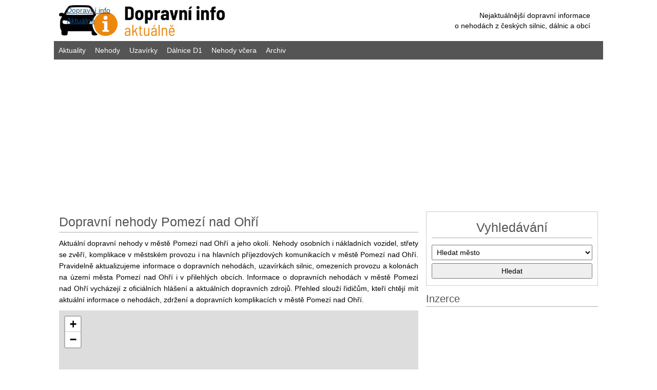

--- FILE ---
content_type: text/html; charset=utf-8
request_url: https://www.dopravniinfodnes.cz/dopravni-nehody-pomezi-nad-ohri/
body_size: 6424
content:
<!DOCTYPE html>
<html lang="cs">
<head>
    <meta charset="utf-8">
    <title>Dopravní nehody Pomezí nad Ohří | Dopravní info</title>
    <meta name="description" content="Dopravní nehody Pomezí nad Ohří nehody, dopravní komplikace, omezení provozu">
    <meta name="keywords" content="Dopravní nehody Pomezí nad Ohří nehody, dopravní komplikace, omezení provozu">
    <meta name="robots" content="noindex,follow">
    <meta name="author" content="www.tomasmaler.cz">
    <meta name="viewport" content="width=device-width,initial-scale=1">
    <link rel="canonical" href="https://www.dopravniinfodnes.cz/dopravni-nehody-pomezi-nad-ohri/">
    <link rel="shortcut icon" href="/favicon.ico">
    <link rel="stylesheet" href="/assets/css/final-minified.css">
    <meta property="og:site_name" content="Dopravní nehody aktuálně">
    <meta property="og:description" content="Dopravní nehody Pomezí nad Ohří nehody, dopravní komplikace, omezení provozu">
    <script async src="https://www.googletagmanager.com/gtag/js?id=G-4DN9VJZ7DX"></script>
    <script>window.dataLayer = window.dataLayer || []; function gtag() { dataLayer.push(arguments); } gtag('js', new Date());gtag('config', 'G-4DN9VJZ7DX');</script>
</head>
<body>
    <header>
        <div class="row">
            <div class="container">
                <div class="header">
                    <div class="col-sm-6 logo">
                        <a href="/" alt="logo">Dopravní info<br />Aktuálně</a>
                    </div>
                    <div class="col-sm-6 motto tright visible-lg visible-md visible-sm">
                        <p>Nejaktuálnější dopravní informace<br />o nehodách z českých silnic, dálnic a obcí</p>
                    </div>
                </div>
            </div>
            <div class="row no-padding">
                <div class="container no-padding">
                    <nav>
                        <div id="main-menu">
                            <ul>
                                <li><a title="Aktuální dopravní informace" href="/">Aktuality</a></li>
                                <li><a title="Dopravní nehody" href="/typ-nehody/">Nehody</a></li>
                                <li><a title="Dopravní uzavírky" href="/typ-dopravni-uzavirky-a-omezeni/">Uzavírky</a></li>
                                <li><a title="Nehody na dálnici D1" href="/nehody-dalnice-d1/">Dálnice D1</a></li>
                                <li class="visible-lg visible-md visible-sm"><a title="Dopravní nehody včera" href="/nehody-vcera/">Nehody včera</a></li>
                                <li><a title="Archiv dopravních nehod" href="/archiv-dopravnich-nehod/">Archiv</a></li>
                            </ul>
                        </div>
                    </nav>
                </div>
            </div>
            <div class="cl"></div>
        </div>
            <div class="row">
                <div class="container">
                    <div class="leaderboard t-margin-5">
<ins class="adsbygoogle" style="display:block" data-ad-client="ca-pub-6286043002310401" data-ad-slot="1516928174" data-ad-format="auto" data-full-width-responsive="true"></ins>
<script>(adsbygoogle = window.adsbygoogle || []).push({});</script>                    </div>
                </div>
            </div>
    </header>
    <div class="row">
        <div class="container main">
<div class="col-sm-8 h-padding-0 relative">
    <section class="seo-content">
        <h1>Dopravní nehody Pomezí nad Ohří</h1>
        <p class="seo-text">Aktuální dopravní nehody v městě Pomezí nad Ohří a jeho okolí. Nehody osobních i nákladních vozidel, střety se zvěří, komplikace v městském provozu i na hlavních příjezdových komunikacích v městě Pomezí nad Ohří.
                Pravidelně aktualizujeme informace o dopravních nehodách, uzavírkách silnic, omezeních provozu a kolonách na území města Pomezí nad Ohří i v přilehlých obcích.
			Informace o dopravních nehodách v městě Pomezí nad Ohří vycházejí z oficiálních hlášení a aktuálních dopravních zdrojů. Přehled slouží řidičům, kteří chtějí mít aktuální informace o nehodách, zdržení a dopravních komplikacích v městě Pomezí nad Ohří.</p>
    </section>
    <section class="live-content">
<div id="map_canvas" class="center"></div>
    <link rel="stylesheet" href="https://unpkg.com/leaflet@1.9.2/dist/leaflet.css" integrity="sha256-sA+zWATbFveLLNqWO2gtiw3HL/lh1giY/Inf1BJ0z14=" crossorigin="" />
    <script src="https://unpkg.com/leaflet@1.9.2/dist/leaflet.js" integrity="sha256-o9N1jGDZrf5tS+Ft4gbIK7mYMipq9lqpVJ91xHSyKhg=" crossorigin="" ></script>
    <script>
        const map = L.map('map_canvas').setView([50.09,12.28], 11);
        const tileLayers = {
            'basic': L.tileLayer("https://api.mapy.cz/v1/maptiles/basic/256/{z}/{x}/{y}?apikey=WbPJnw7Oc8OWRPFnnCpMUD6GQZijuc_TljfsrZQhqpk", { minZoom: 0, maxZoom: 19,
                attribution: '<a href="https://api.mapy.cz/copyright" target="_blank">&copy; Seznam.cz a.s. a další</a>',
            }),
        };
        tileLayers['basic'].addTo(map);
        var body = [];
        var icons = {
            accident: L.icon({"iconUrl":"https:\/\/www.silnicniuzavirky.cz\/images\/web\/icon-accident.png","iconSize":[41,41],"iconAnchor":[20,30],"popupAnchor":[0,-25]}),
            blue: L.icon({"iconUrl":"https:\/\/www.silnicniuzavirky.cz\/images\/web\/icon-marker-blue.png","iconSize":[25,41],"iconAnchor":[12,41],"popupAnchor":[1,-34]}),
            oversize: L.icon({"iconUrl":"https:\/\/www.silnicniuzavirky.cz\/images\/web\/icon-oversize.png","iconSize":[35,35],"iconAnchor":[20,30],"popupAnchor":[0,-25]}),
        };
        body.forEach(function(b) {
            marker = L.marker([b.la, b.lo], { title: b.t, icon: icons[b.i]}).addTo(map);
            if (b.u) { marker.bindPopup(b.t + ' <a href="' + b.u + '"> více</a>'); }
        });
        const LogoControl = L.Control.extend({
            options: { position: 'bottomleft' },
            onAdd: function (map) {
                const container = L.DomUtil.create('div');
                const link = L.DomUtil.create('a', '', container);
                link.setAttribute('href', 'http://mapy.cz/');
                link.setAttribute('target', '_blank');
                link.innerHTML = '<img src="https://api.mapy.cz/img/api/logo.svg" alt="Logo" width="90" height="25" />';
                L.DomEvent.disableClickPropagation(link);
                return container;
            },
        });
        new LogoControl().addTo(map);
    </script> 
        <h2>Aktuálni dopravní informace z okolí města Pomezí nad Ohří</h2>
    <p class="flash success">Žádné záznamy pro vybraný den</p>
            <h2>Aktuální dopravní komplikace z celé ČR</h2>
        <div class="accident ">
            <h3><a class="underline-on-hover capitalize" title="Dopravní nehody Pomezí nad Ohří | Dopravní info - Řevničov - D6, km 38.9 až 38.7, ve směru Praha, silný provoz" href="/komplikace-revnicov-dopravni-situace-2692622/">Řevničov - D6, km 38.9 až 38.7, ve směru Praha, silný provoz</a></h3>
            <p class="detail-info left"><a href="/typ-dopravni-situace/">Dopravní situace</a> | <a href="/dopravni-nehody-revnicov/" title="Dopravní nehody Řevničov" >Řevničov</a></p><p class="detail-info-date">&nbsp;| dnes 30.1. od 01:11 do 02:33</p>
            <p class="detail-text capitalize">D6, km 38.9 až 38.7, ve směru Praha, silný provoz <a href="/komplikace-revnicov-dopravni-situace-2692622/" title="Dopravní nehody Pomezí nad Ohří | Dopravní info - Řevničov - D6, km 38.9 až 38.7, ve směru Praha, silný provoz" class="small" >mapa&raquo;</a></p>
        </div>

        <div class="accident ">
            <h3><a class="underline-on-hover capitalize" title="Dopravní nehody Pomezí nad Ohří | Dopravní info - Frýdek-Místek - D48, km 46.2 až 46.7, ve směru Český Těšín, silný provoz" href="/komplikace-frydek-mistek-dopravni-situace-2692632/">Frýdek-Místek - D48, km 46.2 až 46.7, ve směru Český Těšín, silný provoz</a></h3>
            <p class="detail-info left"><a href="/typ-dopravni-situace/">Dopravní situace</a> | <a href="/dopravni-nehody-frydek-mistek/" title="Dopravní nehody Frýdek-Místek" >Frýdek-Místek</a></p><p class="detail-info-date">&nbsp;| dnes 30.1. od 01:57 do 02:33</p>
            <p class="detail-text capitalize">D48, km 46.2 až 46.7, ve směru Český Těšín, silný provoz <a href="/komplikace-frydek-mistek-dopravni-situace-2692632/" title="Dopravní nehody Pomezí nad Ohří | Dopravní info - Frýdek-Místek - D48, km 46.2 až 46.7, ve směru Český Těšín, silný provoz" class="small" >mapa&raquo;</a></p>
        </div>

        <div class="accident ">
            <h3><a class="underline-on-hover capitalize" title="Dopravní nehody Pomezí nad Ohří | Dopravní info - Červený Kostelec - Stav vozovky: nebezpečí námrazy, 14 105.781" href="/komplikace-cerveny-kostelec-sjizdnost-vozovky-2237873/">Červený Kostelec - Stav vozovky: nebezpečí námrazy, 14 105.781</a></h3>
            <p class="detail-info left"><a href="/typ-sjizdnost-vozovky/">Sjízdnost vozovky</a> | <a href="/dopravni-nehody-cerveny-kostelec/" title="Dopravní nehody Červený Kostelec" >Červený Kostelec</a></p><p class="detail-info-date">&nbsp;| dnes 30.1. od 02:00 do 02:20</p>
            <p class="detail-text capitalize">Stav vozovky: nebezpečí námrazy, 14 105.781 <a href="/komplikace-cerveny-kostelec-sjizdnost-vozovky-2237873/" title="Dopravní nehody Pomezí nad Ohří | Dopravní info - Červený Kostelec - Stav vozovky: nebezpečí námrazy, 14 105.781" class="small" >mapa&raquo;</a></p>
        </div>

        <div class="accident no-border b-margin-2">
            <h3><a class="underline-on-hover capitalize" title="Dopravní nehody Pomezí nad Ohří | Dopravní info - Frýdek-Místek - D48, km 46.4, ve směru Český Těšín, Od 30.01.2026 01:50 Do…" href="/komplikace-frydek-mistek-nehody-2692633/">Frýdek-Místek - D48, km 46.4, ve směru Český Těšín, Od 30.01.2026 01:50 Do…</a></h3>
            <p class="detail-info left"><a href="/typ-nehody/">Nehody</a> | <a href="/dopravni-nehody-frydek-mistek/" title="Dopravní nehody Frýdek-Místek" >Frýdek-Místek</a></p><p class="detail-info-date">&nbsp;| dnes 30.1. od 01:50 do 04:50</p>
            <p class="detail-text capitalize">D48, km 46.4, ve směru Český Těšín, Od 30.01.2026 01:50 Do 30.01.2026 04:50, nehoda; 2… <a href="/komplikace-frydek-mistek-nehody-2692633/" title="Dopravní nehody Pomezí nad Ohří | Dopravní info - Frýdek-Místek - D48, km 46.4, ve směru Český Těšín, Od 30.01.2026 01:50 Do 30.01.2026 04:50, nehoda; 2…" class="small" >mapa&raquo;</a></p>
        </div>
        <div class="content-banner b-margin-10"><!-- DI content -->
<ins class="adsbygoogle" style="display:block" data-ad-client="ca-pub-6286043002310401" data-ad-slot="7130808974" data-ad-format="auto" data-full-width-responsive="true"></ins>
<script>(adsbygoogle = window.adsbygoogle || []).push({});</script></div>
        <div class="accident ">
            <h3><a class="underline-on-hover capitalize" title="Dopravní nehody Pomezí nad Ohří | Dopravní info - Tábor - D3, km 79.2 až 79, ve směru Praha, silný provoz" href="/komplikace-tabor-dopravni-situace-2692628/">Tábor - D3, km 79.2 až 79, ve směru Praha, silný provoz</a></h3>
            <p class="detail-info left"><a href="/typ-dopravni-situace/">Dopravní situace</a> | <a href="/dopravni-nehody-tabor/" title="Dopravní nehody Tábor" >Tábor</a></p><p class="detail-info-date">&nbsp;| dnes 30.1. od 01:45 do 02:11</p>
            <p class="detail-text capitalize">D3, km 79.2 až 79, ve směru Praha, silný provoz <a href="/komplikace-tabor-dopravni-situace-2692628/" title="Dopravní nehody Pomezí nad Ohří | Dopravní info - Tábor - D3, km 79.2 až 79, ve směru Praha, silný provoz" class="small" >mapa&raquo;</a></p>
        </div>

        <div class="accident ">
            <h3><a class="underline-on-hover capitalize" title="Dopravní nehody Pomezí nad Ohří | Dopravní info - Dlouhý Most - silnice III/2876 - část obce Jeřmanice, Dlouhý Most, okr.…" href="/komplikace-dlouhy-most-nehody-2692634/">Dlouhý Most - silnice III/2876 - část obce Jeřmanice, Dlouhý Most, okr.…</a></h3>
            <p class="detail-info left"><a href="/typ-nehody/">Nehody</a> | <a href="/dopravni-nehody-dlouhy-most/" title="Dopravní nehody Dlouhý Most" >Dlouhý Most</a></p><p class="detail-info-date">&nbsp;| dnes 30.1. od 01:58 do 02:28</p>
            <p class="detail-text capitalize">silnice III/2876 - část obce Jeřmanice, Dlouhý Most, okr. Liberec, nehoda, Od 30.01.2026… <a href="/komplikace-dlouhy-most-nehody-2692634/" title="Dopravní nehody Pomezí nad Ohří | Dopravní info - Dlouhý Most - silnice III/2876 - část obce Jeřmanice, Dlouhý Most, okr. Liberec, nehoda, Od 30.01.2026…" class="small" >mapa&raquo;</a></p>
        </div>

        <div class="accident ">
            <h3><a class="underline-on-hover capitalize" title="Dopravní nehody Pomezí nad Ohří | Dopravní info - Frýdek-Místek - D56, km 51.4 až 51.8, ve směru Frýdek-Místek, silný provoz" href="/komplikace-frydek-mistek-dopravni-situace-2692631/">Frýdek-Místek - D56, km 51.4 až 51.8, ve směru Frýdek-Místek, silný provoz</a></h3>
            <p class="detail-info left"><a href="/typ-dopravni-situace/">Dopravní situace</a> | <a href="/dopravni-nehody-frydek-mistek/" title="Dopravní nehody Frýdek-Místek" >Frýdek-Místek</a></p><p class="detail-info-date">&nbsp;| dnes 30.1. od 01:55 do 02:09</p>
            <p class="detail-text capitalize">D56, km 51.4 až 51.8, ve směru Frýdek-Místek, silný provoz <a href="/komplikace-frydek-mistek-dopravni-situace-2692631/" title="Dopravní nehody Pomezí nad Ohří | Dopravní info - Frýdek-Místek - D56, km 51.4 až 51.8, ve směru Frýdek-Místek, silný provoz" class="small" >mapa&raquo;</a></p>
        </div>

        <div class="accident ">
            <h3><a class="underline-on-hover capitalize" title="Dopravní nehody Pomezí nad Ohří | Dopravní info - Drhovle - I/20 ve směru Praha, 156,7 - 83,4 km, práce údržby, Od 29…" href="/komplikace-drhovle-prace-na-silnici-2692515/">Drhovle - I/20 ve směru Praha, 156,7 - 83,4 km, práce údržby, Od 29…</a></h3>
            <p class="detail-info left"><a href="/typ-prace-na-silnici/">Práce na silnici</a> | <a href="/dopravni-nehody-drhovle/" title="Dopravní nehody Drhovle" >Drhovle</a></p><p class="detail-info-date">&nbsp;| od 29.1. 20:22 do 30.1. 02:18</p>
            <p class="detail-text capitalize">I/20 ve směru Praha, 156,7 - 83,4 km, práce údržby, Od 29.01.2026 20:22 Do 30.01.2026 02… <a href="/komplikace-drhovle-prace-na-silnici-2692515/" title="Dopravní nehody Pomezí nad Ohří | Dopravní info - Drhovle - I/20 ve směru Praha, 156,7 - 83,4 km, práce údržby, Od 29.01.2026 20:22 Do 30.01.2026 02…" class="small" >mapa&raquo;</a></p>
        </div>

        <div class="accident ">
            <h3><a class="underline-on-hover capitalize" title="Dopravní nehody Pomezí nad Ohří | Dopravní info - Frýdek-Místek - D48, km 44, ve směru Frýdek-Místek, nehoda, Od 30.01.2026…" href="/komplikace-frydek-mistek-nehody-2692629/">Frýdek-Místek - D48, km 44, ve směru Frýdek-Místek, nehoda, Od 30.01.2026…</a></h3>
            <p class="detail-info left"><a href="/typ-nehody/">Nehody</a> | <a href="/dopravni-nehody-frydek-mistek/" title="Dopravní nehody Frýdek-Místek" >Frýdek-Místek</a></p><p class="detail-info-date">&nbsp;| dnes 30.1. od 01:51 do 02:08</p>
            <p class="detail-text capitalize">D48, km 44, ve směru Frýdek-Místek, nehoda, Od 30.01.2026 01:51 Do 30.01.2026 02:21,… <a href="/komplikace-frydek-mistek-nehody-2692629/" title="Dopravní nehody Pomezí nad Ohří | Dopravní info - Frýdek-Místek - D48, km 44, ve směru Frýdek-Místek, nehoda, Od 30.01.2026 01:51 Do 30.01.2026 02:21,…" class="small" >mapa&raquo;</a></p>
        </div>

        <div class="accident ">
            <h3><a class="underline-on-hover capitalize" title="Dopravní nehody Pomezí nad Ohří | Dopravní info - Pardubice - Stav vozovky: nebezpečí námrazy, Pardubice" href="/komplikace-pardubice-sjizdnost-vozovky-2635233/">Pardubice - Stav vozovky: nebezpečí námrazy, Pardubice</a></h3>
            <p class="detail-info left"><a href="/typ-sjizdnost-vozovky/">Sjízdnost vozovky</a> | <a href="/dopravni-nehody-pardubice/" title="Dopravní nehody Pardubice" >Pardubice</a></p><p class="detail-info-date">&nbsp;| dnes 30.1. od 01:56 do 02:16</p>
            <p class="detail-text capitalize">Stav vozovky: nebezpečí námrazy, Pardubice <a href="/komplikace-pardubice-sjizdnost-vozovky-2635233/" title="Dopravní nehody Pomezí nad Ohří | Dopravní info - Pardubice - Stav vozovky: nebezpečí námrazy, Pardubice" class="small" >mapa&raquo;</a></p>
        </div>


    </section>
</div>
<div class="col-sm-4 r-padding-0 l-padding-xs-0 relative highways">
<aside>
    <div class="box t-margin-10">
        <h2 class="asH1 center">Vyhledávání</h2>
        <form action="/dopravni-nehody-pomezi-nad-ohri/" method="post" id="frm-form">
            <select name="cityId" id="frm-form-cityId"><option value="">Hledat město</option><option value="529303">Benešov</option><option value="531057">Beroun</option><option value="581283">Blansko</option><option value="584291">Břeclav</option><option value="597180">Bruntál</option><option value="561380">Česká Lípa</option><option value="544256">České Budějovice</option><option value="545392">Český Krumlov</option><option value="554481">Cheb</option><option value="562971">Chomutov</option><option value="571164">Chrudim</option><option value="562335">Děčín</option><option value="553425">Domažlice</option><option value="598003">Frýdek-Místek</option><option value="568414">Havlíčkův Brod</option><option value="586021">Hodonín</option><option value="569810">Hradec Králové</option><option value="563510">Jablonec nad Nisou</option><option value="536385">Jeseník</option><option value="572659">Jičín</option><option value="586846">Jihlava</option><option value="545881">Jindřichův Hradec</option><option value="554961">Karlovy Vary</option><option value="598917">Karviná</option><option value="532053">Kladno</option><option value="555771">Klatovy</option><option value="533165">Kolín</option><option value="588296">Kroměříž</option><option value="533955">Kutná Hora</option><option value="563889">Liberec</option><option value="564567">Litoměřice</option><option value="565971">Louny</option><option value="534676">Mělník</option><option value="535419">Mladá Boleslav</option><option value="567027">Most</option><option value="573868">Náchod</option><option value="599191">Nový Jičín</option><option value="537004">Nymburk</option><option value="500496">Olomouc</option><option value="505927">Opava</option><option value="555134">Pardubice</option><option value="547492">Pelhřimov</option><option value="549240">Písek</option><option value="550094">Prachatice</option><option value="554782">Praha</option><option value="511382">Přerov</option><option value="539911">Příbram</option><option value="589250">Prostějov</option><option value="541656">Rakovník</option><option value="559717">Rokycany</option><option value="576069">Rychnov nad Kněžnou</option><option value="576964">Semily</option><option value="560286">Sokolov</option><option value="550787">Strakonice</option><option value="523704">Šumperk</option><option value="577731">Svitavy</option><option value="552046">Tábor</option><option value="560715">Tachov</option><option value="567442">Teplice</option><option value="590266">Třebíč</option><option value="579025">Trutnov</option><option value="592005">Uherské Hradiště</option><option value="554804">Ústí nad Labem</option><option value="579891">Ústí nad Orlicí</option><option value="541630">Vsetín</option><option value="592889">Vyškov</option><option value="595209">Žďár nad Sázavou</option><option value="585068">Zlín</option><option value="593711">Znojmo</option></select>
            <input type="submit" name="save" value="Hledat">
        <input type="hidden" name="_do" value="form-submit"></form>

    </div>
    <h2>Inzerce</h2>
<ins class="adsbygoogle" style="display:block" data-ad-client="ca-pub-6286043002310401" data-ad-slot="2367910571" data-ad-format="auto" data-full-width-responsive="true"></ins>
<script>(adsbygoogle = window.adsbygoogle || []).push({});</script>    <h2 class="t-margin-10">Sponzor webu - Lůžková úprava.cz</h2>
    <a href="https://www.luzkovauprava.cz/" target="_blank">
        <div class="lu-banner">
            <div class="inner top">Lůžková úprava<br /><span>do osobních vozů</span></div>
            <div class="inner bottom"><p class="center">Octavia | Fabia | Superb | Karoq | Kodiaq | Proace</p></div>
        </div>
    </a>
    <div class="box t-margin-10">
        <h2 class="center">TOP vyhledávaná města</h2>
        <p class="center cities"><a title="Dopravní nehody Benešov" href="/dopravni-nehody-benesov-benesov/">Benešov</a>, <a title="Dopravní nehody Beroun" href="/dopravni-nehody-beroun/">Beroun</a>, <a title="Dopravní nehody Blansko" href="/dopravni-nehody-blansko/">Blansko</a>, <a title="Dopravní nehody Břeclav" href="/dopravni-nehody-breclav/">Břeclav</a>, <a title="Dopravní nehody Bruntál" href="/dopravni-nehody-bruntal/">Bruntál</a>, <a title="Dopravní nehody Česká Lípa" href="/dopravni-nehody-ceska-lipa/">Česká Lípa</a>, <a title="Dopravní nehody České Budějovice" href="/dopravni-nehody-ceske-budejovice/">České Budějovice</a>, <a title="Dopravní nehody Český Krumlov" href="/dopravni-nehody-cesky-krumlov/">Český Krumlov</a>, <a title="Dopravní nehody Cheb" href="/dopravni-nehody-cheb/">Cheb</a>, <a title="Dopravní nehody Chomutov" href="/dopravni-nehody-chomutov/">Chomutov</a>, <a title="Dopravní nehody Chrudim" href="/dopravni-nehody-chrudim/">Chrudim</a>, <a title="Dopravní nehody Děčín" href="/dopravni-nehody-decin/">Děčín</a>, <a title="Dopravní nehody Domažlice" href="/dopravni-nehody-domazlice/">Domažlice</a>, <a title="Dopravní nehody Frýdek-Místek" href="/dopravni-nehody-frydek-mistek/">Frýdek-Místek</a>, <a title="Dopravní nehody Havlíčkův Brod" href="/dopravni-nehody-havlickuv-brod/">Havlíčkův Brod</a>, <a title="Dopravní nehody Hodonín" href="/dopravni-nehody-hodonin-hodonin/">Hodonín</a>, <a title="Dopravní nehody Hradec Králové" href="/dopravni-nehody-hradec-kralove/">Hradec Králové</a>, <a title="Dopravní nehody Jablonec nad Nisou" href="/dopravni-nehody-jablonec-nad-nisou/">Jablonec nad Nisou</a>, <a title="Dopravní nehody Jeseník" href="/dopravni-nehody-jesenik/">Jeseník</a>, <a title="Dopravní nehody Jičín" href="/dopravni-nehody-jicin/">Jičín</a>, <a title="Dopravní nehody Jihlava" href="/dopravni-nehody-jihlava/">Jihlava</a>, <a title="Dopravní nehody Jindřichův Hradec" href="/dopravni-nehody-jindrichuv-hradec/">Jindřichův Hradec</a>, <a title="Dopravní nehody Karlovy Vary" href="/dopravni-nehody-karlovy-vary/">Karlovy Vary</a>, <a title="Dopravní nehody Karviná" href="/dopravni-nehody-karvina/">Karviná</a>, <a title="Dopravní nehody Kladno" href="/dopravni-nehody-kladno-kladno/">Kladno</a>, <a title="Dopravní nehody Klatovy" href="/dopravni-nehody-klatovy/">Klatovy</a>, <a title="Dopravní nehody Kolín" href="/dopravni-nehody-kolin/">Kolín</a>, <a title="Dopravní nehody Kroměříž" href="/dopravni-nehody-kromeriz/">Kroměříž</a>, <a title="Dopravní nehody Kutná Hora" href="/dopravni-nehody-kutna-hora/">Kutná Hora</a>, <a title="Dopravní nehody Liberec" href="/dopravni-nehody-liberec/">Liberec</a>, <a title="Dopravní nehody Litoměřice" href="/dopravni-nehody-litomerice/">Litoměřice</a>, <a title="Dopravní nehody Louny" href="/dopravni-nehody-louny/">Louny</a>, <a title="Dopravní nehody Mělník" href="/dopravni-nehody-melnik/">Mělník</a>, <a title="Dopravní nehody Mladá Boleslav" href="/dopravni-nehody-mlada-boleslav/">Mladá Boleslav</a>, <a title="Dopravní nehody Most" href="/dopravni-nehody-most/">Most</a>, <a title="Dopravní nehody Náchod" href="/dopravni-nehody-nachod/">Náchod</a>, <a title="Dopravní nehody Nový Jičín" href="/dopravni-nehody-novy-jicin/">Nový Jičín</a>, <a title="Dopravní nehody Nymburk" href="/dopravni-nehody-nymburk/">Nymburk</a>, <a title="Dopravní nehody Olomouc" href="/dopravni-nehody-olomouc/">Olomouc</a>, <a title="Dopravní nehody Opava" href="/dopravni-nehody-opava/">Opava</a>, <a title="Dopravní nehody Pardubice" href="/dopravni-nehody-pardubice/">Pardubice</a>, <a title="Dopravní nehody Pelhřimov" href="/dopravni-nehody-pelhrimov/">Pelhřimov</a>, <a title="Dopravní nehody Písek" href="/dopravni-nehody-pisek-pisek/">Písek</a>, <a title="Dopravní nehody Prachatice" href="/dopravni-nehody-prachatice/">Prachatice</a>, <a title="Dopravní nehody Praha" href="/dopravni-nehody-praha/">Praha</a>, <a title="Dopravní nehody Přerov" href="/dopravni-nehody-prerov/">Přerov</a>, <a title="Dopravní nehody Příbram" href="/dopravni-nehody-pribram/">Příbram</a>, <a title="Dopravní nehody Prostějov" href="/dopravni-nehody-prostejov/">Prostějov</a>, <a title="Dopravní nehody Rakovník" href="/dopravni-nehody-rakovnik/">Rakovník</a>, <a title="Dopravní nehody Rokycany" href="/dopravni-nehody-rokycany/">Rokycany</a>, <a title="Dopravní nehody Rychnov nad Kněžnou" href="/dopravni-nehody-rychnov-nad-kneznou/">Rychnov nad Kněžnou</a>, <a title="Dopravní nehody Semily" href="/dopravni-nehody-semily/">Semily</a>, <a title="Dopravní nehody Sokolov" href="/dopravni-nehody-sokolov/">Sokolov</a>, <a title="Dopravní nehody Strakonice" href="/dopravni-nehody-strakonice/">Strakonice</a>, <a title="Dopravní nehody Šumperk" href="/dopravni-nehody-sumperk/">Šumperk</a>, <a title="Dopravní nehody Svitavy" href="/dopravni-nehody-svitavy/">Svitavy</a>, <a title="Dopravní nehody Tábor" href="/dopravni-nehody-tabor/">Tábor</a>, <a title="Dopravní nehody Tachov" href="/dopravni-nehody-tachov-tachov/">Tachov</a>, <a title="Dopravní nehody Teplice" href="/dopravni-nehody-teplice/">Teplice</a>, <a title="Dopravní nehody Třebíč" href="/dopravni-nehody-trebic/">Třebíč</a>, <a title="Dopravní nehody Trutnov" href="/dopravni-nehody-trutnov/">Trutnov</a>, <a title="Dopravní nehody Uherské Hradiště" href="/dopravni-nehody-uherske-hradiste/">Uherské Hradiště</a>, <a title="Dopravní nehody Ústí nad Labem" href="/dopravni-nehody-usti-nad-labem/">Ústí nad Labem</a>, <a title="Dopravní nehody Ústí nad Orlicí" href="/dopravni-nehody-usti-nad-orlici/">Ústí nad Orlicí</a>, <a title="Dopravní nehody Vsetín" href="/dopravni-nehody-vsetin/">Vsetín</a>, <a title="Dopravní nehody Vyškov" href="/dopravni-nehody-vyskov-vyskov/">Vyškov</a>, <a title="Dopravní nehody Žďár nad Sázavou" href="/dopravni-nehody-zdar-nad-sazavou/">Žďár nad Sázavou</a>, <a title="Dopravní nehody Zlín" href="/dopravni-nehody-zlin/">Zlín</a>, <a title="Dopravní nehody Znojmo" href="/dopravni-nehody-znojmo/">Znojmo</a>, </p>
        <p class="center"><a href="/nehody-podle-mest/">Všechna města »</a></p>
    </div>
    <div class="box center">
        <h2>Dálnice a rychlostní silnice</h2>
        <a title="Dopravní nehody D1" href="/nehody-dalnice-d1/">D1</a>,         <a title="Dopravní nehody D2" href="/nehody-dalnice-d2/">D2</a>,         <a title="Dopravní nehody D3" href="/nehody-dalnice-d3/">D3</a>,         <a title="Dopravní nehody D5" href="/nehody-dalnice-d5/">D5</a>,         <a title="Dopravní nehody D8" href="/nehody-dalnice-d8/">D8</a>,         <a title="Dopravní nehody D11" href="/nehody-dalnice-d11/">D11</a>,         <a title="Dopravní nehody R1" href="/nehody-dalnice-r1/">R1</a>,         <a title="Dopravní nehody R6" href="/nehody-dalnice-r6/">R6</a>,         <a title="Dopravní nehody R10" href="/nehody-dalnice-r10/">R10</a>, 
        <div class="cl"></div>
    </div>
    <div class="box center">
        <h2>Archiv dopravních nehod</h2>
        <a title="Dopravní nehody dne 29.1.2026" href="/dopravni-nehoda-29-1-2026/">29.1.2026</a>,         <a title="Dopravní nehody dne 28.1.2026" href="/dopravni-nehoda-28-1-2026/">28.1.2026</a>,         <a title="Dopravní nehody dne 27.1.2026" href="/dopravni-nehoda-27-1-2026/">27.1.2026</a>,         <a title="Dopravní nehody dne 26.1.2026" href="/dopravni-nehoda-26-1-2026/">26.1.2026</a>,         <a title="Dopravní nehody dne 25.1.2026" href="/dopravni-nehoda-25-1-2026/">25.1.2026</a>,         <a title="Dopravní nehody dne 24.1.2026" href="/dopravni-nehoda-24-1-2026/">24.1.2026</a>,         <a title="Dopravní nehody dne 23.1.2026" href="/dopravni-nehoda-23-1-2026/">23.1.2026</a>,         <a title="Dopravní nehody dne 22.1.2026" href="/dopravni-nehoda-22-1-2026/">22.1.2026</a>,         <a title="Dopravní nehody dne 21.1.2026" href="/dopravni-nehoda-21-1-2026/">21.1.2026</a>,         <a title="Dopravní nehody dne 20.1.2026" href="/dopravni-nehoda-20-1-2026/">20.1.2026</a>,         <a title="Dopravní nehody dne 19.1.2026" href="/dopravni-nehoda-19-1-2026/">19.1.2026</a>,         <a title="Dopravní nehody dne 18.1.2026" href="/dopravni-nehoda-18-1-2026/">18.1.2026</a>,         <a title="Dopravní nehody dne 17.1.2026" href="/dopravni-nehoda-17-1-2026/">17.1.2026</a>,         <a title="Dopravní nehody dne 16.1.2026" href="/dopravni-nehoda-16-1-2026/">16.1.2026</a>,         <a title="Dopravní nehody dne 15.1.2026" href="/dopravni-nehoda-15-1-2026/">15.1.2026</a>, 
        <div class="cl"></div>
        <p class="center"><a href="/archiv-dopravnich-nehod/">Kompletní archiv »</a></p>
    </div>
</aside></div>
            <div class="cl"></div>
        </div>
    </div>
    <div class="cl"></div>
<footer>
    <div class="row footer">
        <div class="container">
            <ul id="footer-menu">
                <li><a href="/" title="Dopravní info">Dopravní info</a></li>
                <li><a href="/nehody-vcera/" title="Dopravní nehody včera">Dopravní nehody včera</a></li>
                <li><a href="/archiv-dopravnich-nehod/" title="Dopravní nehody archiv">Dopravní nehody archiv</a></li>
                <li><a href="https://www.tomasmaler.cz/" title="WEB APPS - Tomáš Maléř">Web Apps</a></li>
            </ul>
            <div class="cl"></div>
            <div class="col-sm-12 no-padding t-margin-5 b-margin-5 copy">
                <p class="center">Veškeré dopravní info je přebíráno z JSDI ŘSD ČR</p>
                <p class="center">&copy; dopravníinfodnes.cz 2026</p>
            </div>
            <div class="cl"></div>
        </div>
    </div>
</footer>    <script async src="https://pagead2.googlesyndication.com/pagead/js/adsbygoogle.js?client=ca-pub-6286043002310401" crossorigin="anonymous"></script>
</body>
</html>

--- FILE ---
content_type: text/html; charset=utf-8
request_url: https://www.google.com/recaptcha/api2/aframe
body_size: 267
content:
<!DOCTYPE HTML><html><head><meta http-equiv="content-type" content="text/html; charset=UTF-8"></head><body><script nonce="pM5WFbnP75me17d8wZVfFg">/** Anti-fraud and anti-abuse applications only. See google.com/recaptcha */ try{var clients={'sodar':'https://pagead2.googlesyndication.com/pagead/sodar?'};window.addEventListener("message",function(a){try{if(a.source===window.parent){var b=JSON.parse(a.data);var c=clients[b['id']];if(c){var d=document.createElement('img');d.src=c+b['params']+'&rc='+(localStorage.getItem("rc::a")?sessionStorage.getItem("rc::b"):"");window.document.body.appendChild(d);sessionStorage.setItem("rc::e",parseInt(sessionStorage.getItem("rc::e")||0)+1);localStorage.setItem("rc::h",'1769735222534');}}}catch(b){}});window.parent.postMessage("_grecaptcha_ready", "*");}catch(b){}</script></body></html>